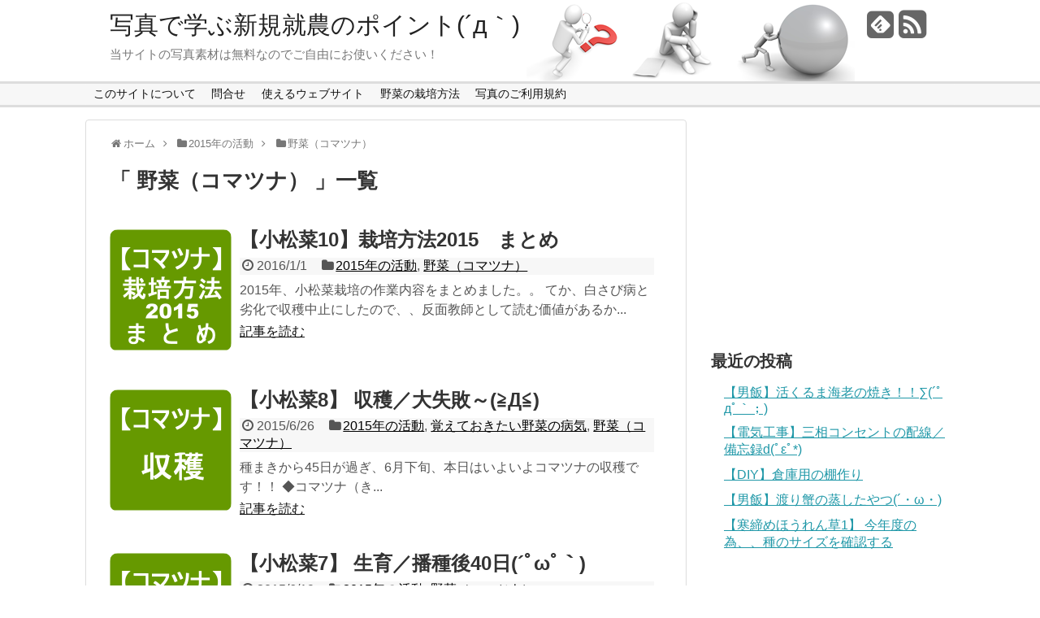

--- FILE ---
content_type: text/html; charset=UTF-8
request_url: http://touhoku-is.com/noka/?cat=14
body_size: 9191
content:
<!DOCTYPE html>
<html lang="ja">
<head>
<meta charset="UTF-8">
<link rel="alternate" type="application/rss+xml" title="写真で学ぶ新規就農のポイント(´д｀) RSS Feed" href="http://touhoku-is.com/noka/?feed=rss2" />
<link rel="pingback" href="http://touhoku-is.com/noka/xmlrpc.php" />
<title>野菜（コマツナ） | 写真で学ぶ新規就農のポイント(´д｀)</title>
<meta name="description" content="「野菜（コマツナ）」の記事一覧です。当サイトの写真素材は無料なのでご自由にお使いください！" />
<meta name="keywords" content="野菜（コマツナ）,ブログ,記事一覧" />
<link rel="stylesheet" href="http://touhoku-is.com/noka/wp-content/themes/simplicity/style.css">
<link rel="stylesheet" href="http://touhoku-is.com/noka/wp-content/themes/simplicity/webfonts/css/font-awesome.min.css">
<link rel="stylesheet" href="http://touhoku-is.com/noka/wp-content/themes/simplicity/webfonts/icomoon/style.css">
<link rel="stylesheet" href="http://touhoku-is.com/noka/wp-content/themes/simplicity/css/fluidity.min.css">
<link rel="stylesheet" href="http://touhoku-is.com/noka/wp-content/themes/simplicity/css/print.css" type="text/css" media="print" />
  <link rel="stylesheet" href="http://touhoku-is.com/noka/wp-content/themes/simplicity/skins/biz-menu/style.css">
  <meta name="viewport" content="width=1280, maximum-scale=1, user-scalable=yes">
<!-- OGP -->
<meta property="og:type" content="website">
<meta property="og:description" content="当サイトの写真素材は無料なのでご自由にお使いください！">
<meta property="og:title" content="写真で学ぶ新規就農のポイント(´д｀)">
<meta property="og:url" content="http://touhoku-is.com/noka">
<meta property="og:image" content="http://touhoku-is.com/noka/wp-content/uploads/2015/02/header2.png">
<meta property="og:site_name" content="写真で学ぶ新規就農のポイント(´д｀)">
<meta property="og:locale" content="ja_JP" />
<!-- /OGP -->
<!-- Twitter Card -->
<meta name="twitter:card" content="summary">
<meta name="twitter:description" content="当サイトの写真素材は無料なのでご自由にお使いください！">
<meta name="twitter:title" content="写真で学ぶ新規就農のポイント(´д｀)">
<meta name="twitter:url" content="http://touhoku-is.com/noka">
<meta name="twitter:image" content="http://touhoku-is.com/noka/wp-content/uploads/2015/02/header2.png">
<meta name="twitter:domain" content="touhoku-is.com">
<!-- /Twitter Card -->

<link rel='dns-prefetch' href='//s.w.org' />
<link rel="alternate" type="application/rss+xml" title="写真で学ぶ新規就農のポイント(´д｀) &raquo; フィード" href="http://touhoku-is.com/noka/?feed=rss2" />
<link rel="alternate" type="application/rss+xml" title="写真で学ぶ新規就農のポイント(´д｀) &raquo; コメントフィード" href="http://touhoku-is.com/noka/?feed=comments-rss2" />
<link rel="alternate" type="application/rss+xml" title="写真で学ぶ新規就農のポイント(´д｀) &raquo; 野菜（コマツナ） カテゴリーのフィード" href="http://touhoku-is.com/noka/?feed=rss2&#038;cat=14" />
		<script type="text/javascript">
			window._wpemojiSettings = {"baseUrl":"https:\/\/s.w.org\/images\/core\/emoji\/11.2.0\/72x72\/","ext":".png","svgUrl":"https:\/\/s.w.org\/images\/core\/emoji\/11.2.0\/svg\/","svgExt":".svg","source":{"concatemoji":"http:\/\/touhoku-is.com\/noka\/wp-includes\/js\/wp-emoji-release.min.js"}};
			!function(e,a,t){var n,r,o,i=a.createElement("canvas"),p=i.getContext&&i.getContext("2d");function s(e,t){var a=String.fromCharCode;p.clearRect(0,0,i.width,i.height),p.fillText(a.apply(this,e),0,0);e=i.toDataURL();return p.clearRect(0,0,i.width,i.height),p.fillText(a.apply(this,t),0,0),e===i.toDataURL()}function c(e){var t=a.createElement("script");t.src=e,t.defer=t.type="text/javascript",a.getElementsByTagName("head")[0].appendChild(t)}for(o=Array("flag","emoji"),t.supports={everything:!0,everythingExceptFlag:!0},r=0;r<o.length;r++)t.supports[o[r]]=function(e){if(!p||!p.fillText)return!1;switch(p.textBaseline="top",p.font="600 32px Arial",e){case"flag":return s([55356,56826,55356,56819],[55356,56826,8203,55356,56819])?!1:!s([55356,57332,56128,56423,56128,56418,56128,56421,56128,56430,56128,56423,56128,56447],[55356,57332,8203,56128,56423,8203,56128,56418,8203,56128,56421,8203,56128,56430,8203,56128,56423,8203,56128,56447]);case"emoji":return!s([55358,56760,9792,65039],[55358,56760,8203,9792,65039])}return!1}(o[r]),t.supports.everything=t.supports.everything&&t.supports[o[r]],"flag"!==o[r]&&(t.supports.everythingExceptFlag=t.supports.everythingExceptFlag&&t.supports[o[r]]);t.supports.everythingExceptFlag=t.supports.everythingExceptFlag&&!t.supports.flag,t.DOMReady=!1,t.readyCallback=function(){t.DOMReady=!0},t.supports.everything||(n=function(){t.readyCallback()},a.addEventListener?(a.addEventListener("DOMContentLoaded",n,!1),e.addEventListener("load",n,!1)):(e.attachEvent("onload",n),a.attachEvent("onreadystatechange",function(){"complete"===a.readyState&&t.readyCallback()})),(n=t.source||{}).concatemoji?c(n.concatemoji):n.wpemoji&&n.twemoji&&(c(n.twemoji),c(n.wpemoji)))}(window,document,window._wpemojiSettings);
		</script>
		<style type="text/css">
img.wp-smiley,
img.emoji {
	display: inline !important;
	border: none !important;
	box-shadow: none !important;
	height: 1em !important;
	width: 1em !important;
	margin: 0 .07em !important;
	vertical-align: -0.1em !important;
	background: none !important;
	padding: 0 !important;
}
</style>
	<link rel='stylesheet' id='wp-block-library-css'  href='http://touhoku-is.com/noka/wp-includes/css/dist/block-library/style.min.css' type='text/css' media='all' />
<script type='text/javascript' src='http://touhoku-is.com/noka/wp-includes/js/jquery/jquery.js'></script>
<script type='text/javascript' src='http://touhoku-is.com/noka/wp-includes/js/jquery/jquery-migrate.min.js'></script>
<script type='text/javascript' src='http://touhoku-is.com/noka/wp-content/themes/simplicity/javascript.js'></script>
<link rel='https://api.w.org/' href='http://touhoku-is.com/noka/index.php?rest_route=/' />
<link rel="EditURI" type="application/rsd+xml" title="RSD" href="http://touhoku-is.com/noka/xmlrpc.php?rsd" />
<link rel="wlwmanifest" type="application/wlwmanifest+xml" href="http://touhoku-is.com/noka/wp-includes/wlwmanifest.xml" /> 
<meta name="generator" content="WordPress 5.1.21" />
<style type="text/css">
/*サムネイルをサークル状に*/
.entry-thumb img,
.related-entry-thumb img,
#new-entries ul li img,
#popular-entries ul li img,
#prev-next img,
#new-entries .new-entrys-large .new-entry img{
  border-radius:10px;
}
</style><script data-ad-client="ca-pub-8834845329507364" async src="https://pagead2.googlesyndication.com/pagead/js/adsbygoogle.js"></script>
</head>
  <body class="archive category category-14">
    <div id="container">

      <!-- header -->
      <div id="header" class="clearfix">
        <div id="header-in">

                    <div id="h-top" style="background-image:url(http://touhoku-is.com/noka/wp-content/uploads/2015/02/header2.png)">
                        <!-- モバイルメニュー表示用のボタン -->
            <div id="mobile-menu">
              <a id="mobile-menu-toggle" href="#"><i class="fa fa-bars fa-2x"></i></a>
            </div>
            
            <div class="alignleft">
              <!-- サイトのタイトル -->
<p id="site-title">
  <a href="http://touhoku-is.com/noka/">写真で学ぶ新規就農のポイント(´д｀)</a></p>
<!-- サイトの概要 -->
<p id="site-description">
  当サイトの写真素材は無料なのでご自由にお使いください！</p>
            </div>

            <div class="alignright">
                            <!-- SNSページ -->
<div class="sns-pages">
<ul class="snsp">
<li class="feedly-page"><a href='http://feedly.com/index.html#subscription%2Ffeed%2Fhttp%3A%2F%2Ftouhoku-is.com%2Fnoka%2F%3Ffeed%3Drss2' target='blank' title="feedlyで更新情報をフォロー" rel="nofollow"><i class="icon-feedly-square"></i></a></li><li class="rss-page"><a href="http://touhoku-is.com/noka/?feed=rss2" target="_blank" title="RSSで更新情報をフォロー" rel="nofollow"><i class="fa fa-rss-square fa-2x"></i></a></li>  </ul>
</div>
                          </div>

          </div><!-- /#h-top -->
        </div><!-- /#header-in -->
      </div><!-- /#header -->

      <!-- Navigation -->
<nav>
<div id="navi">
	<div id="navi-in">
    <div class="menu"><ul>
<li class="page_item page-item-2"><a href="http://touhoku-is.com/noka/?page_id=2">このサイトについて</a></li>
<li class="page_item page-item-35"><a href="http://touhoku-is.com/noka/?page_id=35">問合せ</a></li>
<li class="page_item page-item-37"><a href="http://touhoku-is.com/noka/?page_id=37">使えるウェブサイト</a></li>
<li class="page_item page-item-1883"><a href="http://touhoku-is.com/noka/?page_id=1883">野菜の栽培方法</a></li>
<li class="page_item page-item-5021"><a href="http://touhoku-is.com/noka/?page_id=5021">写真のご利用規約</a></li>
</ul></div>
  </div><!-- /#navi-in -->
</div><!-- /#navi -->
</nav>
<!-- /Navigation -->
      <!-- 本体部分 -->
      <div id="body">
        <div id="body-in">

          
          <!-- main -->
          <div id="main">


<div id="breadcrumb" class="breadcrumb-category"><div itemtype="http://data-vocabulary.org/Breadcrumb" itemscope=""><i class="fa fa-home fa-fw"></i><a href="http://touhoku-is.com/noka" itemprop="url"><span itemprop="title">ホーム</span></a><span class="sp"><i class="fa fa-angle-right"></i></span></div><div itemtype="http://data-vocabulary.org/Breadcrumb" itemscope=""><i class="fa fa-folder fa-fw"></i><a href="http://touhoku-is.com/noka/?cat=8" itemprop="url"><span itemprop="title">2015年の活動</span></a><span class="sp"><i class="fa fa-angle-right"></i></span></div><div itemtype="http://data-vocabulary.org/Breadcrumb" itemscope=""><i class="fa fa-folder fa-fw"></i><a href="http://touhoku-is.com/noka/?cat=14" itemprop="url"><span itemprop="title">野菜（コマツナ）</span></a></div></div><!-- /#breadcrumb -->
  <h1 id="archive-title"><q>
        野菜（コマツナ）      </q>一覧  </h1>




<div id="list">
<!-- 記事一覧 -->
<div id="post-4403" class="entry post-4403 post type-post status-publish format-standard has-post-thumbnail category-8 category-14">
  <div class="entry-thumb">
                  <a href="http://touhoku-is.com/noka/?p=4403" class="entry-image entry-image-link" title="【小松菜10】栽培方法2015　まとめ"><img width="150" height="150" src="http://touhoku-is.com/noka/wp-content/uploads/2016/05/サムネイル7-150x150.png" class="entry-thumnail wp-post-image" alt="【小松菜10】栽培方法2015　まとめ" style="width:150px;height:150px;" srcset="http://touhoku-is.com/noka/wp-content/uploads/2016/05/サムネイル7-150x150.png 150w, http://touhoku-is.com/noka/wp-content/uploads/2016/05/サムネイル7.png 300w, http://touhoku-is.com/noka/wp-content/uploads/2016/05/サムネイル7-100x100.png 100w" sizes="(max-width: 150px) 100vw, 150px" /></a>
            </div><!-- /.entry-thumb -->
  <div class="entry-content">

    <h2><a href="http://touhoku-is.com/noka/?p=4403" class="entry-title entry-title-link" title="【小松菜10】栽培方法2015　まとめ">【小松菜10】栽培方法2015　まとめ</a></h2>
    <p class="post-meta">
            <span class="post-date"><i class="fa fa-clock-o fa-fw"></i>2016/1/1</span>
      
            <span class="category"><i class="fa fa-folder fa-fw"></i><a href="http://touhoku-is.com/noka/?cat=8" rel="category">2015年の活動</a>, <a href="http://touhoku-is.com/noka/?cat=14" rel="category">野菜（コマツナ）</a></span>
          </p><!-- /.post-meta -->
    <p class="entry-snippet">2015年、小松菜栽培の作業内容をまとめました。。



てか、白さび病と劣化で収穫中止にしたので、、反面教師として読む価値があるか...</p>

    <p class="entry-read"><a href="http://touhoku-is.com/noka/?p=4403" class="entry-read-link">記事を読む</a></p>
    
  </div><!-- /.entry-content -->
</div><div id="post-4368" class="entry post-4368 post type-post status-publish format-standard has-post-thumbnail category-8 category-35 category-14">
  <div class="entry-thumb">
                  <a href="http://touhoku-is.com/noka/?p=4368" class="entry-image entry-image-link" title="【小松菜8】 収穫／大失敗～(≧Д≦)"><img width="150" height="150" src="http://touhoku-is.com/noka/wp-content/uploads/2016/05/サムネイル6-150x150.png" class="entry-thumnail wp-post-image" alt="【小松菜8】 収穫／大失敗～(≧Д≦)" style="width:150px;height:150px;" srcset="http://touhoku-is.com/noka/wp-content/uploads/2016/05/サムネイル6-150x150.png 150w, http://touhoku-is.com/noka/wp-content/uploads/2016/05/サムネイル6.png 300w, http://touhoku-is.com/noka/wp-content/uploads/2016/05/サムネイル6-100x100.png 100w" sizes="(max-width: 150px) 100vw, 150px" /></a>
            </div><!-- /.entry-thumb -->
  <div class="entry-content">

    <h2><a href="http://touhoku-is.com/noka/?p=4368" class="entry-title entry-title-link" title="【小松菜8】 収穫／大失敗～(≧Д≦)">【小松菜8】 収穫／大失敗～(≧Д≦)</a></h2>
    <p class="post-meta">
            <span class="post-date"><i class="fa fa-clock-o fa-fw"></i>2015/6/26</span>
      
            <span class="category"><i class="fa fa-folder fa-fw"></i><a href="http://touhoku-is.com/noka/?cat=8" rel="category">2015年の活動</a>, <a href="http://touhoku-is.com/noka/?cat=35" rel="category">覚えておきたい野菜の病気</a>, <a href="http://touhoku-is.com/noka/?cat=14" rel="category">野菜（コマツナ）</a></span>
          </p><!-- /.post-meta -->
    <p class="entry-snippet">

種まきから45日が過ぎ、6月下旬、本日はいよいよコマツナの収穫です！！











◆コマツナ（き...</p>

    <p class="entry-read"><a href="http://touhoku-is.com/noka/?p=4368" class="entry-read-link">記事を読む</a></p>
    
  </div><!-- /.entry-content -->
</div><div id="post-4355" class="entry post-4355 post type-post status-publish format-standard has-post-thumbnail category-8 category-14">
  <div class="entry-thumb">
                  <a href="http://touhoku-is.com/noka/?p=4355" class="entry-image entry-image-link" title="【小松菜7】 生育／播種後40日(´ﾟωﾟ｀)"><img width="150" height="150" src="http://touhoku-is.com/noka/wp-content/uploads/2016/05/サムネイル5-150x150.png" class="entry-thumnail wp-post-image" alt="【小松菜7】 生育／播種後40日(´ﾟωﾟ｀)" style="width:150px;height:150px;" srcset="http://touhoku-is.com/noka/wp-content/uploads/2016/05/サムネイル5-150x150.png 150w, http://touhoku-is.com/noka/wp-content/uploads/2016/05/サムネイル5.png 300w, http://touhoku-is.com/noka/wp-content/uploads/2016/05/サムネイル5-100x100.png 100w" sizes="(max-width: 150px) 100vw, 150px" /></a>
            </div><!-- /.entry-thumb -->
  <div class="entry-content">

    <h2><a href="http://touhoku-is.com/noka/?p=4355" class="entry-title entry-title-link" title="【小松菜7】 生育／播種後40日(´ﾟωﾟ｀)">【小松菜7】 生育／播種後40日(´ﾟωﾟ｀)</a></h2>
    <p class="post-meta">
            <span class="post-date"><i class="fa fa-clock-o fa-fw"></i>2015/6/19</span>
      
            <span class="category"><i class="fa fa-folder fa-fw"></i><a href="http://touhoku-is.com/noka/?cat=8" rel="category">2015年の活動</a>, <a href="http://touhoku-is.com/noka/?cat=14" rel="category">野菜（コマツナ）</a></span>
          </p><!-- /.post-meta -->
    <p class="entry-snippet">

小松菜、6月中旬、種まき40日後！！(｡´_｀｡)











◆コマツナ（きよすみ）／播種後４0...</p>

    <p class="entry-read"><a href="http://touhoku-is.com/noka/?p=4355" class="entry-read-link">記事を読む</a></p>
    
  </div><!-- /.entry-content -->
</div><div id="post-4339" class="entry post-4339 post type-post status-publish format-standard has-post-thumbnail category-8 category-14">
  <div class="entry-thumb">
                  <a href="http://touhoku-is.com/noka/?p=4339" class="entry-image entry-image-link" title="【小松菜6】 生育／播種後30日(*´ｪ｀)ﾉ"><img width="150" height="150" src="http://touhoku-is.com/noka/wp-content/uploads/2016/05/サムネイル4-150x150.png" class="entry-thumnail wp-post-image" alt="【小松菜6】 生育／播種後30日(*´ｪ｀)ﾉ" style="width:150px;height:150px;" srcset="http://touhoku-is.com/noka/wp-content/uploads/2016/05/サムネイル4-150x150.png 150w, http://touhoku-is.com/noka/wp-content/uploads/2016/05/サムネイル4.png 300w, http://touhoku-is.com/noka/wp-content/uploads/2016/05/サムネイル4-100x100.png 100w" sizes="(max-width: 150px) 100vw, 150px" /></a>
            </div><!-- /.entry-thumb -->
  <div class="entry-content">

    <h2><a href="http://touhoku-is.com/noka/?p=4339" class="entry-title entry-title-link" title="【小松菜6】 生育／播種後30日(*´ｪ｀)ﾉ">【小松菜6】 生育／播種後30日(*´ｪ｀)ﾉ</a></h2>
    <p class="post-meta">
            <span class="post-date"><i class="fa fa-clock-o fa-fw"></i>2015/6/10</span>
      
            <span class="category"><i class="fa fa-folder fa-fw"></i><a href="http://touhoku-is.com/noka/?cat=8" rel="category">2015年の活動</a>, <a href="http://touhoku-is.com/noka/?cat=14" rel="category">野菜（コマツナ）</a></span>
          </p><!-- /.post-meta -->
    <p class="entry-snippet">

小松菜、6月上旬、種まき30日後の状況です(=ﾟωﾟ)ﾉ









◆コマツナ（きよすみ）／播種後３0日...</p>

    <p class="entry-read"><a href="http://touhoku-is.com/noka/?p=4339" class="entry-read-link">記事を読む</a></p>
    
  </div><!-- /.entry-content -->
</div><div id="post-4300" class="entry post-4300 post type-post status-publish format-standard has-post-thumbnail category-8 category-14">
  <div class="entry-thumb">
                  <a href="http://touhoku-is.com/noka/?p=4300" class="entry-image entry-image-link" title="【小松菜5】 除草作業／管理機　(o&#8217;ω&#8217;)ﾉ"><img width="150" height="150" src="http://touhoku-is.com/noka/wp-content/uploads/2016/05/サムネイル2-150x150.png" class="entry-thumnail wp-post-image" alt="【小松菜5】 除草作業／管理機　(o&#8217;ω&#8217;)ﾉ" style="width:150px;height:150px;" srcset="http://touhoku-is.com/noka/wp-content/uploads/2016/05/サムネイル2-150x150.png 150w, http://touhoku-is.com/noka/wp-content/uploads/2016/05/サムネイル2.png 300w, http://touhoku-is.com/noka/wp-content/uploads/2016/05/サムネイル2-100x100.png 100w" sizes="(max-width: 150px) 100vw, 150px" /></a>
            </div><!-- /.entry-thumb -->
  <div class="entry-content">

    <h2><a href="http://touhoku-is.com/noka/?p=4300" class="entry-title entry-title-link" title="【小松菜5】 除草作業／管理機　(o&#8217;ω&#8217;)ﾉ">【小松菜5】 除草作業／管理機　(o&#8217;ω&#8217;)ﾉ</a></h2>
    <p class="post-meta">
            <span class="post-date"><i class="fa fa-clock-o fa-fw"></i>2015/5/26</span>
      
            <span class="category"><i class="fa fa-folder fa-fw"></i><a href="http://touhoku-is.com/noka/?cat=8" rel="category">2015年の活動</a>, <a href="http://touhoku-is.com/noka/?cat=14" rel="category">野菜（コマツナ）</a></span>
          </p><!-- /.post-meta -->
    <p class="entry-snippet">

小松菜、直播15日後、草がちょびちょび畝間に生えてきましたので、

一輪管理機で除草を行いました～( ﾟ∀ﾟ)ﾉ



...</p>

    <p class="entry-read"><a href="http://touhoku-is.com/noka/?p=4300" class="entry-read-link">記事を読む</a></p>
    
  </div><!-- /.entry-content -->
</div><div id="post-3325" class="entry post-3325 post type-post status-publish format-standard has-post-thumbnail category-8 category-14">
  <div class="entry-thumb">
                  <a href="http://touhoku-is.com/noka/?p=3325" class="entry-image entry-image-link" title="【小松菜４】 直播その２／失敗・・／雨後のがちがちの圃場。。"><img width="150" height="150" src="http://touhoku-is.com/noka/wp-content/uploads/2015/05/サムネイル28-150x150.png" class="entry-thumnail wp-post-image" alt="【小松菜４】 直播その２／失敗・・／雨後のがちがちの圃場。。" style="width:150px;height:150px;" srcset="http://touhoku-is.com/noka/wp-content/uploads/2015/05/サムネイル28-150x150.png 150w, http://touhoku-is.com/noka/wp-content/uploads/2015/05/サムネイル28.png 300w, http://touhoku-is.com/noka/wp-content/uploads/2015/05/サムネイル28-100x100.png 100w" sizes="(max-width: 150px) 100vw, 150px" /></a>
            </div><!-- /.entry-thumb -->
  <div class="entry-content">

    <h2><a href="http://touhoku-is.com/noka/?p=3325" class="entry-title entry-title-link" title="【小松菜４】 直播その２／失敗・・／雨後のがちがちの圃場。。">【小松菜４】 直播その２／失敗・・／雨後のがちがちの圃場。。</a></h2>
    <p class="post-meta">
            <span class="post-date"><i class="fa fa-clock-o fa-fw"></i>2015/5/21</span>
      
            <span class="category"><i class="fa fa-folder fa-fw"></i><a href="http://touhoku-is.com/noka/?cat=8" rel="category">2015年の活動</a>, <a href="http://touhoku-is.com/noka/?cat=14" rel="category">野菜（コマツナ）</a></span>
          </p><!-- /.post-meta -->
    <p class="entry-snippet">





 

珍しく5月に台風が来て、圃場に水分をもたらしてくれ、

2回目の小松菜の播種のチャンスをうかがっていた...</p>

    <p class="entry-read"><a href="http://touhoku-is.com/noka/?p=3325" class="entry-read-link">記事を読む</a></p>
    
  </div><!-- /.entry-content -->
</div><div id="post-3313" class="entry post-3313 post type-post status-publish format-standard has-post-thumbnail category-8 category-14">
  <div class="entry-thumb">
                  <a href="http://touhoku-is.com/noka/?p=3313" class="entry-image entry-image-link" title="【小松菜３】 生育／播種後10日(*ﾟーﾟ)"><img width="150" height="150" src="http://touhoku-is.com/noka/wp-content/uploads/2015/05/サムネイル27-150x150.png" class="entry-thumnail wp-post-image" alt="【小松菜３】 生育／播種後10日(*ﾟーﾟ)" style="width:150px;height:150px;" srcset="http://touhoku-is.com/noka/wp-content/uploads/2015/05/サムネイル27-150x150.png 150w, http://touhoku-is.com/noka/wp-content/uploads/2015/05/サムネイル27.png 300w, http://touhoku-is.com/noka/wp-content/uploads/2015/05/サムネイル27-100x100.png 100w" sizes="(max-width: 150px) 100vw, 150px" /></a>
            </div><!-- /.entry-thumb -->
  <div class="entry-content">

    <h2><a href="http://touhoku-is.com/noka/?p=3313" class="entry-title entry-title-link" title="【小松菜３】 生育／播種後10日(*ﾟーﾟ)">【小松菜３】 生育／播種後10日(*ﾟーﾟ)</a></h2>
    <p class="post-meta">
            <span class="post-date"><i class="fa fa-clock-o fa-fw"></i>2015/5/21</span>
      
            <span class="category"><i class="fa fa-folder fa-fw"></i><a href="http://touhoku-is.com/noka/?cat=8" rel="category">2015年の活動</a>, <a href="http://touhoku-is.com/noka/?cat=14" rel="category">野菜（コマツナ）</a></span>
          </p><!-- /.post-meta -->
    <p class="entry-snippet">



小松菜の生育状況です。

直播してから10日後の5/15、芽が出揃いました☆





◆コマツナ（きよすみ...</p>

    <p class="entry-read"><a href="http://touhoku-is.com/noka/?p=3313" class="entry-read-link">記事を読む</a></p>
    
  </div><!-- /.entry-content -->
</div><div id="post-3009" class="entry post-3009 post type-post status-publish format-standard has-post-thumbnail category-8 category-14">
  <div class="entry-thumb">
                  <a href="http://touhoku-is.com/noka/?p=3009" class="entry-image entry-image-link" title="【小松菜２】 直播／定植準備＆定植作業／ごんべいで種まき (*ﾟーﾟ)"><img width="150" height="150" src="http://touhoku-is.com/noka/wp-content/uploads/2015/05/サムネイル26-150x150.png" class="entry-thumnail wp-post-image" alt="【小松菜２】 直播／定植準備＆定植作業／ごんべいで種まき (*ﾟーﾟ)" style="width:150px;height:150px;" srcset="http://touhoku-is.com/noka/wp-content/uploads/2015/05/サムネイル26-150x150.png 150w, http://touhoku-is.com/noka/wp-content/uploads/2015/05/サムネイル26.png 300w, http://touhoku-is.com/noka/wp-content/uploads/2015/05/サムネイル26-100x100.png 100w" sizes="(max-width: 150px) 100vw, 150px" /></a>
            </div><!-- /.entry-thumb -->
  <div class="entry-content">

    <h2><a href="http://touhoku-is.com/noka/?p=3009" class="entry-title entry-title-link" title="【小松菜２】 直播／定植準備＆定植作業／ごんべいで種まき (*ﾟーﾟ)">【小松菜２】 直播／定植準備＆定植作業／ごんべいで種まき (*ﾟーﾟ)</a></h2>
    <p class="post-meta">
            <span class="post-date"><i class="fa fa-clock-o fa-fw"></i>2015/5/10</span>
      
            <span class="category"><i class="fa fa-folder fa-fw"></i><a href="http://touhoku-is.com/noka/?cat=8" rel="category">2015年の活動</a>, <a href="http://touhoku-is.com/noka/?cat=14" rel="category">野菜（コマツナ）</a></span>
          </p><!-- /.post-meta -->
    <p class="entry-snippet">



2015年5月上旬、遅ればせながら、、小松菜の直播をするため、

畑の準備を行いました！！！



あと、さくっ...</p>

    <p class="entry-read"><a href="http://touhoku-is.com/noka/?p=3009" class="entry-read-link">記事を読む</a></p>
    
  </div><!-- /.entry-content -->
</div><div id="post-2238" class="entry post-2238 post type-post status-publish format-standard has-post-thumbnail category-8 category-14">
  <div class="entry-thumb">
                  <a href="http://touhoku-is.com/noka/?p=2238" class="entry-image entry-image-link" title="【小松菜1】 作付け計画＆スケジュール"><img width="150" height="150" src="http://touhoku-is.com/noka/wp-content/uploads/2015/04/サムネイル25-150x150.png" class="entry-thumnail wp-post-image" alt="【小松菜1】 作付け計画＆スケジュール" style="width:150px;height:150px;" srcset="http://touhoku-is.com/noka/wp-content/uploads/2015/04/サムネイル25-150x150.png 150w, http://touhoku-is.com/noka/wp-content/uploads/2015/04/サムネイル25.png 300w, http://touhoku-is.com/noka/wp-content/uploads/2015/04/サムネイル25-100x100.png 100w" sizes="(max-width: 150px) 100vw, 150px" /></a>
            </div><!-- /.entry-thumb -->
  <div class="entry-content">

    <h2><a href="http://touhoku-is.com/noka/?p=2238" class="entry-title entry-title-link" title="【小松菜1】 作付け計画＆スケジュール">【小松菜1】 作付け計画＆スケジュール</a></h2>
    <p class="post-meta">
            <span class="post-date"><i class="fa fa-clock-o fa-fw"></i>2015/4/17</span>
      
            <span class="category"><i class="fa fa-folder fa-fw"></i><a href="http://touhoku-is.com/noka/?cat=8" rel="category">2015年の活動</a>, <a href="http://touhoku-is.com/noka/?cat=14" rel="category">野菜（コマツナ）</a></span>
          </p><!-- /.post-meta -->
    <p class="entry-snippet">

無農薬のコマツナ栽培します~。

青虫の防除はしますが、JAS有機を使用しますのでよろしくお願いします。





...</p>

    <p class="entry-read"><a href="http://touhoku-is.com/noka/?p=2238" class="entry-read-link">記事を読む</a></p>
    
  </div><!-- /.entry-content -->
</div><div id="post-1382" class="entry post-1382 post type-post status-publish format-standard has-post-thumbnail category-8 category-12 category-14 category-15 category-13">
  <div class="entry-thumb">
                  <a href="http://touhoku-is.com/noka/?p=1382" class="entry-image entry-image-link" title="【加工野菜】土作り⑤／畑を耕して、土作り終了~♪(#ﾟﾛﾟ#)"><img width="150" height="150" src="http://touhoku-is.com/noka/wp-content/uploads/2015/03/サムネイル（耕起）-150x150.png" class="entry-thumnail wp-post-image" alt="【加工野菜】土作り⑤／畑を耕して、土作り終了~♪(#ﾟﾛﾟ#)" style="width:150px;height:150px;" srcset="http://touhoku-is.com/noka/wp-content/uploads/2015/03/サムネイル（耕起）-150x150.png 150w, http://touhoku-is.com/noka/wp-content/uploads/2015/03/サムネイル（耕起）.png 300w, http://touhoku-is.com/noka/wp-content/uploads/2015/03/サムネイル（耕起）-100x100.png 100w" sizes="(max-width: 150px) 100vw, 150px" /></a>
            </div><!-- /.entry-thumb -->
  <div class="entry-content">

    <h2><a href="http://touhoku-is.com/noka/?p=1382" class="entry-title entry-title-link" title="【加工野菜】土作り⑤／畑を耕して、土作り終了~♪(#ﾟﾛﾟ#)">【加工野菜】土作り⑤／畑を耕して、土作り終了~♪(#ﾟﾛﾟ#)</a></h2>
    <p class="post-meta">
            <span class="post-date"><i class="fa fa-clock-o fa-fw"></i>2015/3/29</span>
      
            <span class="category"><i class="fa fa-folder fa-fw"></i><a href="http://touhoku-is.com/noka/?cat=8" rel="category">2015年の活動</a>, <a href="http://touhoku-is.com/noka/?cat=12" rel="category">野菜（ケール）</a>, <a href="http://touhoku-is.com/noka/?cat=14" rel="category">野菜（コマツナ）</a>, <a href="http://touhoku-is.com/noka/?cat=15" rel="category">野菜（ショウガ）</a>, <a href="http://touhoku-is.com/noka/?cat=13" rel="category">野菜（赤シソ）</a></span>
          </p><!-- /.post-meta -->
    <p class="entry-snippet">









１．必要な機械・資材


（1)トラクター（ロータリ付）

   





...</p>

    <p class="entry-read"><a href="http://touhoku-is.com/noka/?p=1382" class="entry-read-link">記事を読む</a></p>
    
  </div><!-- /.entry-content -->
</div>  <div class="clear"></div>
</div><!-- /#list -->

  <!-- 文章下広告 -->
                     <div class="ad-article-bottom ad-space">
          <div class="ad-label">スポンサーリンク</div>
          <div class="ad-left ad-pc adsense-336"><div class="widget-ad">レクタングル336</div>			<div class="textwidget"><script async src="//pagead2.googlesyndication.com/pagead/js/adsbygoogle.js"></script>
<!-- blog noka -->
<ins class="adsbygoogle"
     style="display:inline-block;width:336px;height:280px"
     data-ad-client="ca-pub-9716434159210068"
     data-ad-slot="2357240430"></ins>
<script>
(adsbygoogle = window.adsbygoogle || []).push({});
</script></div>
		</div>
          <div class="ad-right ad-pc adsense-336"><div class="widget-ad">レクタングル336</div>			<div class="textwidget"><script async src="//pagead2.googlesyndication.com/pagead/js/adsbygoogle.js"></script>
<!-- blog noka -->
<ins class="adsbygoogle"
     style="display:inline-block;width:336px;height:280px"
     data-ad-client="ca-pub-9716434159210068"
     data-ad-slot="2357240430"></ins>
<script>
(adsbygoogle = window.adsbygoogle || []).push({});
</script></div>
		</div>
          <div class="clear"></div>
        </div>
            
<!--ページャー-->
<div class="pager">
  <span aria-current='page' class='page-numbers current'>1</span>
<a class='page-numbers' href='/noka/?cat=14&#038;paged=2'>2</a>
<a class="next page-numbers" href="/noka/?cat=14&#038;paged=2">&#160;<i class="fa fa-caret-right fa-fx"></i></a></div><!-- /.pager -->

          </div><!-- /#main -->
        <!-- sidebar -->
<aside>
<div id="sidebar">
            <div class="ad-space ad-space-sidebar">
        <div class="ad-label">スポンサーリンク</div>
        <div class="ad-sidebar adsense-300"><div class="widget-ad">レクタングル300</div>			<div class="textwidget"><script async src="//pagead2.googlesyndication.com/pagead/js/adsbygoogle.js"></script>
<!-- blog noka 300-250 -->
<ins class="adsbygoogle"
     style="display:inline-block;width:300px;height:250px"
     data-ad-client="ca-pub-9716434159210068"
     data-ad-slot="3833973637"></ins>
<script>
(adsbygoogle = window.adsbygoogle || []).push({});
</script></div>
		</div>
    </div>
      
  <div id="sidebar-widget">
  <!-- ウイジェット -->
  		<div id="recent-posts-2" class="widget widget_recent_entries">		<h4 class="widgettitle">最近の投稿</h4>		<ul>
											<li>
					<a href="http://touhoku-is.com/noka/?p=5563">【男飯】活くるま海老の焼き！！∑(´ﾟдﾟ｀；)</a>
									</li>
											<li>
					<a href="http://touhoku-is.com/noka/?p=5544">【電気工事】三相コンセントの配線／備忘録d(ﾟεﾟ*)</a>
									</li>
											<li>
					<a href="http://touhoku-is.com/noka/?p=5508">【DIY】倉庫用の棚作り</a>
									</li>
											<li>
					<a href="http://touhoku-is.com/noka/?p=5494">【男飯】渡り蟹の蒸したやつ(´・ω・)</a>
									</li>
											<li>
					<a href="http://touhoku-is.com/noka/?p=5461">【寒締めほうれん草1】 今年度の為、、種のサイズを確認する</a>
									</li>
					</ul>
		</div><div id="categories-2" class="widget widget_categories"><h4 class="widgettitle">カテゴリー</h4>		<ul>
				<li class="cat-item cat-item-8 current-cat-parent current-cat-ancestor"><a href="http://touhoku-is.com/noka/?cat=8" >2015年の活動</a> (272)
<ul class='children'>
	<li class="cat-item cat-item-29"><a href="http://touhoku-is.com/noka/?cat=29" >稲作（お米）</a> (29)
</li>
	<li class="cat-item cat-item-11"><a href="http://touhoku-is.com/noka/?cat=11" >農作業全般</a> (49)
</li>
	<li class="cat-item cat-item-30"><a href="http://touhoku-is.com/noka/?cat=30" >野菜（カボチャ）</a> (12)
</li>
	<li class="cat-item cat-item-12"><a href="http://touhoku-is.com/noka/?cat=12" >野菜（ケール）</a> (87)
</li>
	<li class="cat-item cat-item-14 current-cat"><a href="http://touhoku-is.com/noka/?cat=14" >野菜（コマツナ）</a> (16)
</li>
	<li class="cat-item cat-item-15"><a href="http://touhoku-is.com/noka/?cat=15" >野菜（ショウガ）</a> (36)
</li>
	<li class="cat-item cat-item-36"><a href="http://touhoku-is.com/noka/?cat=36" >野菜（寒締めほうれん草）</a> (15)
</li>
	<li class="cat-item cat-item-13"><a href="http://touhoku-is.com/noka/?cat=13" >野菜（赤シソ）</a> (43)
</li>
</ul>
</li>
	<li class="cat-item cat-item-37"><a href="http://touhoku-is.com/noka/?cat=37" >2016年の活動</a> (1)
<ul class='children'>
	<li class="cat-item cat-item-38"><a href="http://touhoku-is.com/noka/?cat=38" >野菜（寒締めほうれん草）</a> (1)
</li>
</ul>
</li>
	<li class="cat-item cat-item-31"><a href="http://touhoku-is.com/noka/?cat=31" >料理レシピ</a> (3)
</li>
	<li class="cat-item cat-item-17"><a href="http://touhoku-is.com/noka/?cat=17" >新規就農までの準備</a> (64)
<ul class='children'>
	<li class="cat-item cat-item-19"><a href="http://touhoku-is.com/noka/?cat=19" >そろえたい農機具</a> (5)
</li>
	<li class="cat-item cat-item-27"><a href="http://touhoku-is.com/noka/?cat=27" >覚えておきたい制度・助成金</a> (14)
</li>
	<li class="cat-item cat-item-18"><a href="http://touhoku-is.com/noka/?cat=18" >覚えておきたい業者</a> (2)
</li>
	<li class="cat-item cat-item-26"><a href="http://touhoku-is.com/noka/?cat=26" >覚えておきたい経理関係</a> (7)
</li>
	<li class="cat-item cat-item-34"><a href="http://touhoku-is.com/noka/?cat=34" >覚えておきたい虫・生物</a> (17)
</li>
	<li class="cat-item cat-item-28"><a href="http://touhoku-is.com/noka/?cat=28" >覚えておきたい農業技術</a> (6)
</li>
	<li class="cat-item cat-item-24"><a href="http://touhoku-is.com/noka/?cat=24" >覚えておきたい農機具整備</a> (8)
</li>
	<li class="cat-item cat-item-35"><a href="http://touhoku-is.com/noka/?cat=35" >覚えておきたい野菜の病気</a> (3)
</li>
</ul>
</li>
	<li class="cat-item cat-item-25"><a href="http://touhoku-is.com/noka/?cat=25" >＿新聞とか</a> (1)
</li>
	<li class="cat-item cat-item-1"><a href="http://touhoku-is.com/noka/?cat=1" >＿農業以外(´д｀)</a> (6)
</li>
		</ul>
			</div><div id="archives-2" class="widget widget_archive"><h4 class="widgettitle">アーカイブ</h4>		<ul>
				<li><a href='http://touhoku-is.com/noka/?m=201603'>2016年3月</a>&nbsp;(9)</li>
	<li><a href='http://touhoku-is.com/noka/?m=201602'>2016年2月</a>&nbsp;(3)</li>
	<li><a href='http://touhoku-is.com/noka/?m=201601'>2016年1月</a>&nbsp;(4)</li>
	<li><a href='http://touhoku-is.com/noka/?m=201512'>2015年12月</a>&nbsp;(11)</li>
	<li><a href='http://touhoku-is.com/noka/?m=201511'>2015年11月</a>&nbsp;(8)</li>
	<li><a href='http://touhoku-is.com/noka/?m=201510'>2015年10月</a>&nbsp;(7)</li>
	<li><a href='http://touhoku-is.com/noka/?m=201509'>2015年9月</a>&nbsp;(13)</li>
	<li><a href='http://touhoku-is.com/noka/?m=201508'>2015年8月</a>&nbsp;(2)</li>
	<li><a href='http://touhoku-is.com/noka/?m=201507'>2015年7月</a>&nbsp;(16)</li>
	<li><a href='http://touhoku-is.com/noka/?m=201506'>2015年6月</a>&nbsp;(30)</li>
	<li><a href='http://touhoku-is.com/noka/?m=201505'>2015年5月</a>&nbsp;(46)</li>
	<li><a href='http://touhoku-is.com/noka/?m=201504'>2015年4月</a>&nbsp;(67)</li>
	<li><a href='http://touhoku-is.com/noka/?m=201503'>2015年3月</a>&nbsp;(51)</li>
	<li><a href='http://touhoku-is.com/noka/?m=201502'>2015年2月</a>&nbsp;(33)</li>
		</ul>
			</div><div id="search-3" class="widget widget_search"><h4 class="widgettitle">検索（サイト内）</h4><form method="get" id="searchform" action="http://touhoku-is.com/noka/">
	<input type="text" placeholder="ブログ内を検索" name="s" id="s">
	<input type="submit" id="searchsubmit" value="">
</form></div><div id="text-6" class="widget widget_text"><h4 class="widgettitle">写真について</h4>			<div class="textwidget">当サイトの、野菜などの写真素材は<span style='color:red;'>無料</span>でご利用できます。面倒な利用報告や会員登録の必要はありません。お気軽にご利用ください！<a href='http://touhoku-is.com/noka/?page_id=5021'>※利用規約</a></div>
		</div><div id="text-8" class="widget widget_text"><h4 class="widgettitle">管理人</h4>			<div class="textwidget"><img class="alignnone wp-image-5492 size-thumbnail" src="http://touhoku-is.com/noka/wp-content/uploads/2015/04/無題-150x150.gif" alt="無題" width="150" height="150" /><br />
1978年生まれ、♂、宮城在住、2014年就農( ´Д｀ )
<a href="http://touhoku-is.com/noka/?page_id=2">※このサイトについて</a>
</div>
		</div>  </div>

  
</div></aside><!-- /#sidebar -->
        </div><!-- /#body-in -->
      </div><!-- /#body -->
    </div><!-- /#container -->

    <!-- footer -->
    <div id="footer">
      <div id="footer-in">

      <div id="footer-widget">
         <div class="footer-left">
                           </div>
         <div class="footer-center">
                           </div>
         <div class="footer-right">
                           </div>
      </div>
      <div class="clear"></div>
        <div id="copyright" class="wrapper">
          WordPress Theme <a href="http://wp-simplicity.com/" rel="nofollow">Simplicity</a><br />

          Copyright&copy;  <a href="http://touhoku-is.com/noka">写真で学ぶ新規就農のポイント(´д｀)</a> All Rights Reserved.
                  </div>
    </div><!-- /#footer-in -->
    </div><!-- /#footer -->
        <div id="page-top">
      <a id="move-page-top"><i class="fa fa-chevron-circle-up fa-2x"></i></a>
    </div>
        
<!-- Google Analytics -->
<script type="text/javascript">
var gaJsHost = (("https:" == document.location.protocol) ? "https://ssl." : "http://www.");
document.write(unescape("%3Cscript src='" + gaJsHost + "google-analytics.com/ga.js' type='text/javascript'%3E%3C/script%3E"));
</script>
<script type="text/javascript">
var pageTracker = _gat._getTracker("UA-58019732-2");
pageTracker._initData();
pageTracker._trackPageview();
</script>
<!-- /Google Analytics -->


    
    <script type='text/javascript' src='http://touhoku-is.com/noka/wp-includes/js/wp-embed.min.js'></script>
  </body>
</html>

--- FILE ---
content_type: text/html; charset=utf-8
request_url: https://www.google.com/recaptcha/api2/aframe
body_size: 266
content:
<!DOCTYPE HTML><html><head><meta http-equiv="content-type" content="text/html; charset=UTF-8"></head><body><script nonce="TF6ziieILBmeaj7I-h5_oQ">/** Anti-fraud and anti-abuse applications only. See google.com/recaptcha */ try{var clients={'sodar':'https://pagead2.googlesyndication.com/pagead/sodar?'};window.addEventListener("message",function(a){try{if(a.source===window.parent){var b=JSON.parse(a.data);var c=clients[b['id']];if(c){var d=document.createElement('img');d.src=c+b['params']+'&rc='+(localStorage.getItem("rc::a")?sessionStorage.getItem("rc::b"):"");window.document.body.appendChild(d);sessionStorage.setItem("rc::e",parseInt(sessionStorage.getItem("rc::e")||0)+1);localStorage.setItem("rc::h",'1769705707844');}}}catch(b){}});window.parent.postMessage("_grecaptcha_ready", "*");}catch(b){}</script></body></html>

--- FILE ---
content_type: text/css
request_url: http://touhoku-is.com/noka/wp-content/themes/simplicity/skins/biz-menu/style.css
body_size: 788
content:
/*
  Name: ビジネスメニュー
  Priority: 50
  Author: yhira
  Author URI: http://nelog.jp/
*/

#navi,
#navi ul{
  background-color:#f7f7f7;
  border-top: 3px solid #ddd;
  border-bottom: 3px solid #ddd;
}

#navi ul{border:0;}

#navi .menu{
  border-radius:0px;
}

#navi ul li a{
  color:#111;
}

#navi .menu > li > a{
  padding:1em 1.5em;
  border-right: 1px solid #ccc;
}
#navi .menu > li:first-child{
  border-left: 1px solid #ccc;
}

#s {
  background-color: #FFFFFF;
  border-color: #AAAAAA;
  border-radius: 3px;
}

/************************************
** レスポンシブデザインスタイル読込
************************************/

@media screen and (max-width:1150px){
  #navi,
  #navi ul{
    border:0;
  }
  
}
